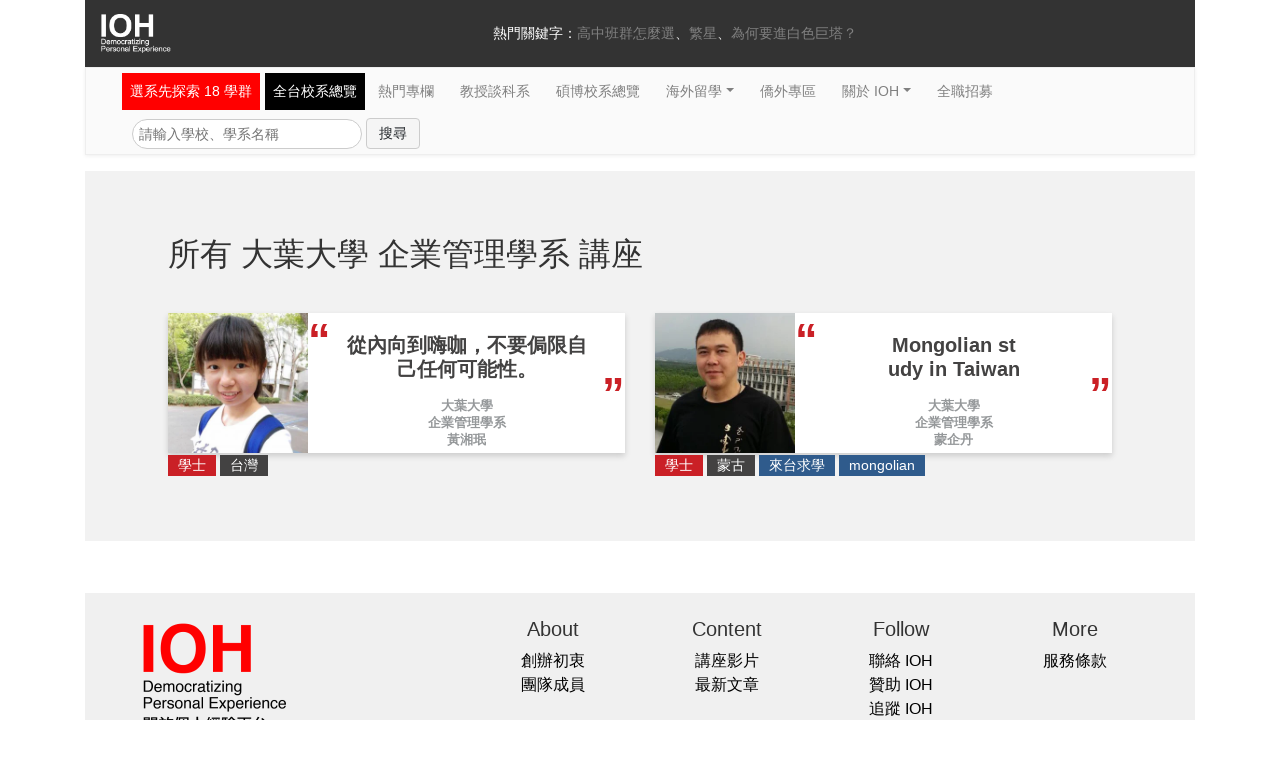

--- FILE ---
content_type: text/html; charset=utf-8
request_url: https://ioh.tw/schools/%E5%A4%A7%E8%91%89%E5%A4%A7%E5%AD%B8/departments/%E4%BC%81%E6%A5%AD%E7%AE%A1%E7%90%86%E5%AD%B8%E7%B3%BB
body_size: 5711
content:
<!DOCTYPE html>
<html>
  <head><script>(function(w,i,g){w[g]=w[g]||[];if(typeof w[g].push=='function')w[g].push(i)})
(window,'GTM-PNGFSLL','google_tags_first_party');</script><script>(function(w,d,s,l){w[l]=w[l]||[];(function(){w[l].push(arguments);})('set', 'developer_id.dY2E1Nz', true);
		var f=d.getElementsByTagName(s)[0],
		j=d.createElement(s);j.async=true;j.src='/metrics/';
		f.parentNode.insertBefore(j,f);
		})(window,document,'script','dataLayer');</script>
    <meta charset="utf-8">
<title>所有 大葉大學 企業管理學系 講座 | IOH 開放個人經驗平台</title>
<link rel="icon" type="image/x-icon" href="/assets/favicon-e0717d428d6dff16bc4177d5c9ef08af6e60b1edf5ef47003499bc8ed9873be8.ico">
<meta name="description" content="所有 大葉大學 企業管理學系 講座">
<link rel="canonical" href="https://ioh.tw/schools/%E5%A4%A7%E8%91%89%E5%A4%A7%E5%AD%B8/departments/%E4%BC%81%E6%A5%AD%E7%AE%A1%E7%90%86%E5%AD%B8%E7%B3%BB">
<meta name="robots" content="noarchive">
<meta property="og:site_name" content="IOH 開放個人經驗平台">
<meta property="og:image" content="https://ioh.tw/assets/ioh_og_image-720842ea9d3214018052b972c9f39c9d6915119059ff8927ff14a44ea3ffd467.jpg">
<meta property="og:locale" content="zh_TW">
<meta property="og:type" content="website">
<meta property="og:title" content="所有 大葉大學 企業管理學系 講座">
<meta property="og:description" content="所有 大葉大學 企業管理學系 講座">
<meta property="og:url" content="https://ioh.tw/schools/%E5%A4%A7%E8%91%89%E5%A4%A7%E5%AD%B8/departments/%E4%BC%81%E6%A5%AD%E7%AE%A1%E7%90%86%E5%AD%B8%E7%B3%BB">
<meta property="fb:app_id" content="164837670325226">
<meta property="fb:pages" content="438699959508899">
<meta name="theme-color" content="#ca2026">
<meta name="google-site-verification" content="XT9fx-cGX-B-jBnnJ0cnvnskC6Hg3AmprdTWLlTijM0">
<meta name="turbolinks-cache-control" content="no-cache">
    <meta
      content="width=device-width, initial-scale=1, shrink-to-fit=no, user-scalable=no"
      name="viewport"
    />
    <meta name="csrf-param" content="authenticity_token" />
<meta name="csrf-token" content="sPFpiQTrok9N_x2vW0vtkHmCPonf2HdvC_wTVTtRRXeJWeuEZp7lr5reexgnG-L7_bvEuGv6hJ5-l16qdfCesA" />
    
    <link rel="icon" type="image/x-icon" href="/assets/favicon-e0717d428d6dff16bc4177d5c9ef08af6e60b1edf5ef47003499bc8ed9873be8.ico" />

    <script>
      players = [];
      videos = [];
    </script>
    <link
      href="https://cdnjs.cloudflare.com/ajax/libs/Swiper/4.4.1/css/swiper.min.css"
      rel="stylesheet"
    />
    <link
      crossorigin="anonymous"
      href="https://use.fontawesome.com/releases/v5.6.3/css/all.css"
      integrity="sha384-UHRtZLI+pbxtHCWp1t77Bi1L4ZtiqrqD80Kn4Z8NTSRyMA2Fd33n5dQ8lWUE00s/"
      rel="stylesheet"
    />

    <link rel="stylesheet" href="/assets/application-33348d09143e4e81a5712626a3f7dfb02d49b6a6704f971bdc0e6b49cf631e65.css" media="all" data-turbolinks-track="reload" />
    <script
      src="https://cdnjs.cloudflare.com/ajax/libs/Swiper/4.4.1/js/swiper.min.js"
      type="text/javascript"
    ></script>
    <script>
      dataLayer = [];
    </script>
    <!-- Google Tag Manager -->
    <script>(function(w,d,s,l,i){w[l]=w[l]||[];w[l].push({'gtm.start':
    new Date().getTime(),event:'gtm.js'});var f=d.getElementsByTagName(s)[0],
    j=d.createElement(s),dl=l!='dataLayer'?'&l='+l:'';j.async=true;j.src=
    '/metrics/?id='+i+dl;f.parentNode.insertBefore(j,f);
    })(window,document,'script','dataLayer','');</script>
    <!-- End Google Tag Manager -->
    <script type="application/ld+json">
      [{"@context":"http://schema.org","@type":"Organization","url":"https://ioh.tw/","logo":"/assets/ioh-logo-footer-5979e0277dbff9689ae27e8001065e73d47cc8498d4fdb1d2979252e1b75ede5.png","contactPoint":[{"@type":"ContactPoint","telephone":"+886-2-2931-8954","contactType":["sales","customer support"],"areaServed":"TW","availableLanguage":["Mandarin","English","Cantonese"]}],"sameAs":["https://www.youtube.com/channel/UCpInPOIwsBU9jhY9KzBpwJw","https://www.facebook.com/innovationopenhouse/","https://www.instagram.com/ioh_tw/"]},{"@context":"https://schema.org","@type":"WebSite","url":"https://ioh.tw/","potentialAction":{"@type":"SearchAction","target":{"@type":"EntryPoint","urlTemplate":"https://ioh.tw/talks?search={search_term_string}"},"query-input":"required name=search_term_string"}},{}]
    </script>
    <script src="/assets/application-694caee734d90d0cc0ebb98507109843ea3188212dd73919e75c32bc689576c6.js" data-turbo-track="reload" defer="defer"></script>
  </head>
  <body>
    
    <noscript>
      <iframe
        defer="defer"
        height="0"
        src="//www.googletagmanager.com/ns.html?id=GTM-PNGFSLL"
        style="display:none;visibility:hidden"
        width="0"
      >
      </iframe
    ></noscript>
    <script
      src="https://cdnjs.cloudflare.com/ajax/libs/Swiper/4.4.1/js/swiper.min.js"
      type="text/javascript"
    ></script>
    
    <div class="header d-none d-lg-flex">
  <div class="container">
    <div class="row no-gutters bg-darker">
      <div class="col-12 col-md-3 d-none d-md-block">
        <a class="link-brand" href="/">
          <img width="70" class="mx-100" loading="lazy" src="/assets/ioh-logo-header-258d76ba49159c725fd0b4dfeedd14d19b4633dd6b39d6453a7c260a54309a0c.png" />
</a>      </div>
      <div class="col">
        <div class="header-nav-links justify-content-center">
          熱門關鍵字：
          <ul class="list-inline d-inline-flex m-0">
              <li class="list-inline-item"><a href="https://ioh.tw/articles/ioharticles-108課綱-高中班群怎麼選/?src=navigate_group_230119">高中班群怎麼選</a></li>
              <li class="list-inline-item"><a href="https://ioh.tw/ioharticles-繁星推薦">繁星</a></li>
              <li class="list-inline-item"><a href="https://ioh.tw/topics/why-study-medicine">為何要進白色巨塔？</a></li>
          </ul>
        </div>
      </div>
    </div>
  </div>
</div> 
    <div class="navbar-wrapper-ioh" style="margin-top: 0;">
  <div class="container">
    <nav class="navbar navbar-expand-lg bg-solidgray navbar-ioh">
      <a class="navbar-brand d-inline-flex d-lg-none" href="/">IOH.tw</a>
      <div class="d-lg-none d-inline-flex align-items-center">
        <button type="button" class="navbar-toggler ml-2 px-0" data-toggle="modal" data-target="#navbar-mobile" aria-controls="navbar" aria-expanded="false" aria-label="Toggle navigation">
          <span class="navbar-toggler-icon"></span>
        </button>
      </div>
      <form class="input-group d-lg-none pb-2" action="/talks" accept-charset="UTF-8" method="get">
        <input type="text" name="search" id="search" class="form-control rounded-0 flexdatalist" placeholder="高中班群怎麼選？繁星？為何要進白色巨塔？？" data-min-length="0" data-no-results-text="" list="mobile-search-list" />
        <datalist id="mobile-search-list">
            <option value="高中班群怎麼選">
              https://ioh.tw/articles/ioharticles-108課綱-高中班群怎麼選/?src=navigate_group_230119
            </option>
            <option value="繁星">
              https://ioh.tw/ioharticles-繁星推薦
            </option>
            <option value="為何要進白色巨塔？">
              https://ioh.tw/topics/why-study-medicine
            </option>
        </datalist>
        <div class="input-group-append">
          <button class="btn btn-secondary rounded-0" type="submit">
            <i class="fas fa-search"></i>
          </button>
        </div>
</form>
      <div class="col-12">
        <div class="collapse navbar-collapse" id="navbar">
          <ul class="navbar-nav">
            <li class="nav-item nav-danger-item pr-0">
              <a class="nav-link" style="background-color: red;" href="/learning_categories">選系先探索 18 學群</a>
            </li>
            <li class="nav-item nav-dark-item pr-0">
              <a class="nav-link" style="background-color: black;" href="/department_guide">全台校系總覽</a>
            </li>
            <li class="nav-item">
              <a class="nav-link" href="/articles">熱門專欄</a>
            </li>
            <li class="nav-item">
              <a class="nav-link" href="/talks?type=Professor">教授談科系</a>
            </li>
            <li class="nav-item">
              <a class="nav-link" href="/master-phd-experience-sharing">碩博校系總覽</a>
            </li>
            <li class="nav-item dropdown">
              <a class="nav-link dropdown-toggle" href="#" data-toggle="dropdown" aria-haspopup="true" aria-expanded="false">海外留學</a>
              <div class="dropdown-menu">
                <a class="dropdown-item" href="/study-abroad-experience-sharing">海外各校系總覽</a>
                <a class="dropdown-item" href="/howtoapply-usa">海外升學指南</a>
              </div>
            </li>
            <li class="nav-item">
              <a class="nav-link" href="/overseas1">僑外專區</a>
            </li>
            <li class="nav-item dropdown">
              <a class="nav-link dropdown-toggle" href="#" data-toggle="dropdown" aria-haspopup="true" aria-expanded="false">關於 IOH</a>
              <div class="dropdown-menu">
                <a class="dropdown-item" href="/abouts">IOH 創辦初衷</a>
                <a class="dropdown-item" href="/teams">IOH 團隊</a>
                <a class="dropdown-item" href="#">紀錄片：志氣 為人才而戰</a>
                <a class="dropdown-item" href="/sponsors">贊助IOH</a>
                <a class="dropdown-item" href="/join_us">參與IOH：成為講者/團隊</a>
                <a class="dropdown-item" href="/contact_us">聯絡我們</a>
              </div>
            </li>
            <li class="nav-item">
              <a class="nav-link" href="/hiring">全職招募</a>
            </li>
          </ul>
        </div>

        <div class="col-md-12 d-none d-lg-flex">
          <form class="form-inline mt-2 p-0" action="/talks" accept-charset="UTF-8" method="get">
            <div class='form-group mx-100'>
              <input type="text" name="search" id="search" class="form-ioh" placeholder="請輸入學校、學系名稱" required="required" />
              <input type="submit" name="commit" value="搜尋" class="btn btn-lightgray ml-1" data-disable-with="搜尋" />
            </div>
</form>        </div>
      </div>
    </nav>
  </div>
</div>

<!-- Only show on mobile -->
<nav class="nav nav-justified nav-pills-light d-flex d-md-none">
    <li class="nav-item">
      <a class="nav-link " href="/department_guide">校系總覽</a>
    </li>
    <li class="nav-item">
      <a class="nav-link " href="/%E5%8D%87%E5%A4%A7%E5%AD%B8%E5%85%A8%E6%94%BB%E7%95%A5">升學攻略</a>
    </li>
    <li class="nav-item">
      <a class="nav-link " href="/learning_categories">選科系</a>
    </li>
    <li class="nav-item">
      <a class="nav-link " href="/overseas1">港澳僑外</a>
    </li>
</nav>

<!-- Mobile popup menu -->
<div class="navbar-mobile-modal">
  <div class="modal fade" id="navbar-mobile" tabindex="-1" role="dialog">
    <div class="modal-dialog modal-dialog-centered">
      <div class="modal-content">
        <div class="modal-body">
          <button type="button" class="close" data-dismiss="modal">
            <span>&times;</span>
          </button>
          <div class="mt-5">
            <ul class="nav flex-column align-items-center mb-3">
              <li class="nav-item nav-item-head">About</li>
              <li class="nav-item">
                <a class="nav-link nav-item-footer" href="/teams">團隊成員</a>
              </li>
            </ul>
            <ul class="nav flex-column align-items-center mb-3">
              <li class="nav-item nav-item-head">Follow</li>
              <li class="nav-item">
                <a class="nav-link nav-item-footer" href="/contact_us">聯絡我們</a>
              </li>
              <li class="nav-item">
                <a class="nav-link nav-item-footer" href="/sponsors">贊助我們</a>
              </li>
              <li class="nav-item">
                <a class="nav-link nav-item-footer" href="https://www.facebook.com/innovationopenhouse/?src=fromiohfbbutton">追蹤我們</a>
              </li>
              <li class="nav-item">
                <a class="nav-link nav-item-footer" href="/join_us">成為講者</a>
              </li>
            </ul>
          </div>
        </div>
      </div>
    </div>
  </div>

</div>

<div class="container d-md-none">
  <nav class="nav nav-justified nav-sticky-footer nav-sticky-footer-dark d-flex d-md-none">
  <li class="nav-item"><a class="nav-link" href="/?page=2">台灣求學</a></li>
  <li class="nav-item"><a class="nav-link" href="/overseas1">港澳僑外</a></li>
  <li class="nav-item"><a class="nav-link" href="/study-abroad-experience-sharing">海外留學</a></li>
  <li class="nav-item"><a class="nav-link" href="/talks?type=Work">工作職涯</a></li>
</nav> 
</div> 
    <main>
      



<div class="container my-3">
  <div class="row">
    <div class="col-md-12">
      <div style="background-color: rgba(0,0,0, 0.05); padding: 40px 83px;">

        <h1 class="my-4">
          所有 大葉大學 企業管理學系 講座
        </h1>

              <div class="my-4 row">
            <div class="mt-3 col-6">
    <div class="block-index-list-explore d-flex">
      <div class="block-index-list-explore-avatar">
        <a href="/talks/%E5%A4%A7%E8%91%89%E5%A4%A7%E5%AD%B8%E4%BC%81%E7%AE%A1%E5%AD%B8%E7%B3%BB-%E9%BB%83%E6%B9%98%E7%8F%89-siang-min-huang-tw-study-dyu-bde">
          <img class="img-fluid" loading="lazy" style="width: 140px; height: 140px; object-fit: cover;" src="https://uploads.ioh.tw/uploads/speaker/avatar/307/192d9eaecb.png" />
</a>      </div>
      <div class="block-index-list-explore-body">
        <a href="/talks/%E5%A4%A7%E8%91%89%E5%A4%A7%E5%AD%B8%E4%BC%81%E7%AE%A1%E5%AD%B8%E7%B3%BB-%E9%BB%83%E6%B9%98%E7%8F%89-siang-min-huang-tw-study-dyu-bde">
          <p>
            從內向到嗨咖，不要侷限自
            <br>
            己任何可能性。
          </p>
</a>        <ul class="m-0 list-unstyled">
            <li>
                <a href="/schools/%E5%A4%A7%E8%91%89%E5%A4%A7%E5%AD%B8">大葉大學</a>
            </li>
              <li><a href="/departments/%E4%BC%81%E6%A5%AD%E7%AE%A1%E7%90%86%E5%AD%B8%E7%B3%BB">企業管理學系</a></li>
            <li><a href="/talks/%E5%A4%A7%E8%91%89%E5%A4%A7%E5%AD%B8%E4%BC%81%E7%AE%A1%E5%AD%B8%E7%B3%BB-%E9%BB%83%E6%B9%98%E7%8F%89-siang-min-huang-tw-study-dyu-bde">黃湘珉</a></li>
        </ul>
      </div>
    </div>
    <div class="block-index-list-explore-footer">
      <a class="tag identity" href="/talks?tag_id=13347">
        學士
</a>      <a class="tag nation" href="/talks?tag_id=15595">
        台灣
</a>    </div>
  </div>
 
            <div class="mt-3 col-6">
    <div class="block-index-list-explore d-flex">
      <div class="block-index-list-explore-avatar">
        <a href="/talks/study-in-taiwan-%E8%92%99%E4%BC%81%E4%B8%B9-munkh-erdene-g-tw-study-dyu-bde-mn">
          <img class="img-fluid" loading="lazy" style="width: 140px; height: 140px; object-fit: cover;" src="https://uploads.ioh.tw/uploads/speaker/avatar/308/9f31c82dc2.png" />
</a>      </div>
      <div class="block-index-list-explore-body">
        <a href="/talks/study-in-taiwan-%E8%92%99%E4%BC%81%E4%B8%B9-munkh-erdene-g-tw-study-dyu-bde-mn">
          <p>
            Mongolian st
            <br>
            udy in Taiwan
          </p>
</a>        <ul class="m-0 list-unstyled">
            <li>
                <a href="/schools/%E5%A4%A7%E8%91%89%E5%A4%A7%E5%AD%B8">大葉大學</a>
            </li>
              <li><a href="/departments/%E4%BC%81%E6%A5%AD%E7%AE%A1%E7%90%86%E5%AD%B8%E7%B3%BB">企業管理學系</a></li>
            <li><a href="/talks/study-in-taiwan-%E8%92%99%E4%BC%81%E4%B8%B9-munkh-erdene-g-tw-study-dyu-bde-mn">蒙企丹</a></li>
        </ul>
      </div>
    </div>
    <div class="block-index-list-explore-footer">
      <a class="tag identity" href="/talks?tag_id=13347">
        學士
</a>      <a class="tag nation" href="/talks?tag_id=15541">
        蒙古
</a>        <a class="tag talk-type" href="/overseas1">
          來台求學
</a>        <a class="tag language" href="/talks?tag_id=4271">
          mongolian
</a>    </div>
  </div>
 
      </div>

 

        
      </div>
    </div>
  </div>
</div>

    </main>
    <footer>
  <div class="container">
    <div class="footer-mobile d-md-none">
      <div class="block-footer-image">
        <img class="w-100 h-100" loading="lazy" src="/assets/footer-banner-debf0163b9b09f3a43fada7842666b10b0720becf8fe6637affae20d8808b680.jpg" />
        <div class="logo-mobile">
          <img class="img-fluid" loading="lazy" src="/assets/ioh-logo-footer-5979e0277dbff9689ae27e8001065e73d47cc8498d4fdb1d2979252e1b75ede5.png" />
        </div>
        <div class="block-footer-slogan">
          <p>"當每個人都說起故事，我們可以改變世界。"</p>
        </div>
      </div>
      <div class="block-footer-by">© 2026 IOH 開放個人經驗平台</div>
    </div>
    <div class="row no-gutters bg-lightgray px-5 py-4 d-none d-md-flex">
      <div class="col-12">
        <div class="row">
          <div class="col-md-4 col-12">
            <a href="#">
              <img width="160" class="img-fluid" loading="lazy" src="/assets/ioh-logo-footer-5979e0277dbff9689ae27e8001065e73d47cc8498d4fdb1d2979252e1b75ede5.png" />
</a>            <p style="color: gray;">"當每個人都說起故事，我們可以改變世界。"</p>
          </div>
          <div class="col-md-2 col-6 text-center">
            <h5>About</h5>
            <ul class="list-footer-item">
              <li>
                <a class="link-major-inverse" href="/abouts">創辦初衷</a>
              </li>
              <li>
                <a class="link-major-inverse" href="/teams">團隊成員</a>
              </li>
            </ul>
          </div>
          <div class="col-md-2 col-6 text-center">
            <h5>Content</h5>
            <ul class="list-footer-item">
              <li>
                <a class="link-major-inverse" href="/talks">講座影片</a>
              </li>
              <li>
                <a class="link-major-inverse" href="/articles">最新文章</a>
              </li>
            </ul>
          </div>
          <div class="col-md-2 col-6 text-center">
            <h5>Follow</h5>
            <ul class="list-footer-item">
              <li>
                <a class="link-major-inverse" href="/contact_us">聯絡 IOH</a>
              </li>
              <li>
                <a class="link-major-inverse" href="/sponsors">贊助 IOH</a>
              </li>
              <li>
                <a class="link-major-inverse" rel="nofollow" href="https://www.facebook.com/innovationopenhouse/?src=fromiohfbbutton">追蹤 IOH</a>
              </li>
            </ul>
          </div>
          <div class="col-md-2 col-6 text-center">
            <h5>More</h5>
            <ul class="list-footer-item">
              <li>
                <a class="link-major-inverse" href="/policy">服務條款</a>
              </li>
            </ul>
          </div>
        </div>
        <div class="row">
          <div class="col-12 text-center" style="font-size: 12px">
            © 2026 IOH 開放個人經驗平台
          </div>
        </div>
      </div>
    </div>
  </div>
</footer>

    <!-- Desktop button -->
<button
  type="button"
  class="btn btn-gotop d-none d-md-inline-flex align-items-center justify-content-center"
  data-action="gotop"
>
  <img src="/assets/scroll-top-3d3d1854787611dbb1014eb83200d542ab9ba160d3a70571e5f31efebf5f286a.png" />
</button>


<!-- Mobile button -->
<div style="margin-bottom: 50px; text-align: center;">
  <button
    type="button"
    class="btn btn-gotop-light d-inline-flex d-md-none"
    data-action="mobile-gotop"
  >
    <div class="icon-angle-arrow-up"></div>
    <span>回到頂端</span>
  </button>
</div> 
  <script defer src="https://static.cloudflareinsights.com/beacon.min.js/vcd15cbe7772f49c399c6a5babf22c1241717689176015" integrity="sha512-ZpsOmlRQV6y907TI0dKBHq9Md29nnaEIPlkf84rnaERnq6zvWvPUqr2ft8M1aS28oN72PdrCzSjY4U6VaAw1EQ==" data-cf-beacon='{"version":"2024.11.0","token":"69371a33e98a4a8cbf2697f917c6e0da","server_timing":{"name":{"cfCacheStatus":true,"cfEdge":true,"cfExtPri":true,"cfL4":true,"cfOrigin":true,"cfSpeedBrain":true},"location_startswith":null}}' crossorigin="anonymous"></script>
</body>
</html>
